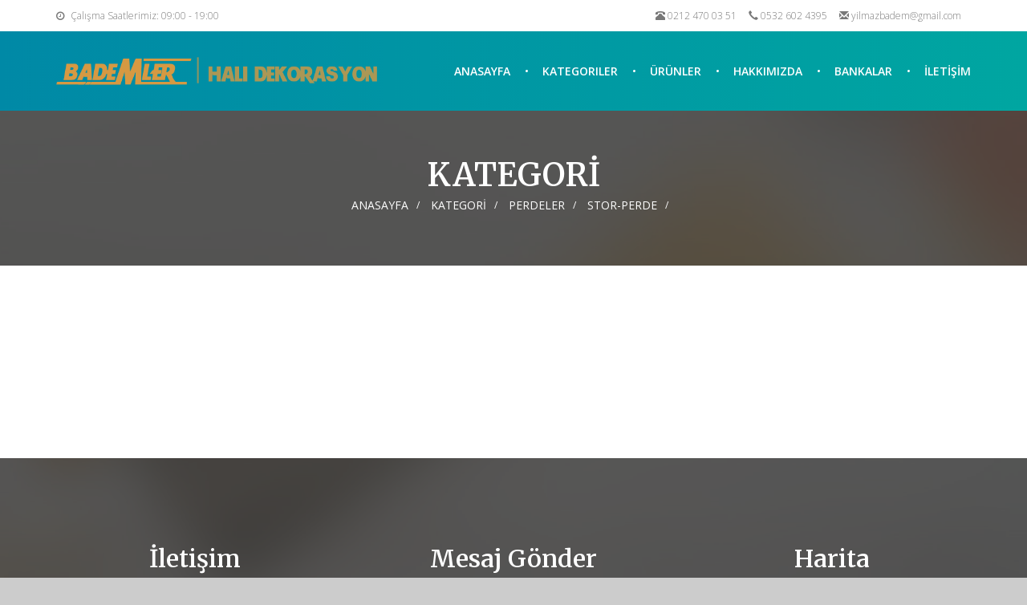

--- FILE ---
content_type: text/html; charset=UTF-8
request_url: http://bademlerhali.com/kategori/perdeler/stor-perde/
body_size: 6096
content:

<!DOCTYPE html>
<!--[if lt IE 7]>
<html class="no-js lt-ie9 lt-ie8 lt-ie7"> <![endif]-->
<!--[if IE 7]>
<html class="no-js lt-ie9 lt-ie8"> <![endif]-->
<!--[if IE 8]>
<html class="no-js lt-ie9"> <![endif]-->
<!--[if gt IE 8]><!-->
<html class="no-js">
<!--<![endif]-->

<head>
    <title id="headerTitle">Ürünler  | Bademler Halı</title>
    <meta charset="utf-8">
    <!--[if IE]>
    <meta http-equiv="X-UA-Compatible" content="IE=edge">
    <![endif]-->
    <meta name="description" content="">
    <meta name="viewport" content="width=device-width, initial-scale=1">

    <!-- Share content -->
    <meta property="og:title" content="Bademler Halı Dekorasyon">
    <meta property="og:image" content="dimg/25966bademler_logo.png">
    <meta property="og:description" content="Karo, Çim ve Cami halısı, Plastik hasır kilim,Pvc Yer döşemeleri, Duvardan duvara halı,mineflo,Laminant parke,cami halıları.">
    <meta property="og:url" content="http://bademlerhali.com">

    <!-- Place favicon.ico and apple-touch-icon.png in the root directory -->
    <base href="/">
    <link rel="shortcut icon" href="/favicon.ico" type="image/x-icon">
    <link rel="icon" href="/favicon.ico" type="image/x-icon">
    <link rel="stylesheet" href="css/bootstrap.min.css">
    <link rel="stylesheet" href="css/animations.css">
    <link rel="stylesheet" href="css/fonts.css">
    <link rel="stylesheet" href="css/main.css" class="color-switcher-link">
    <link rel="stylesheet" href="css/shop.css" class="color-switcher-link">
    <script src="js/vendor/modernizr-2.6.2.min.js"></script>
    <link rel="sitemap" type="application/xml" title="Sitemap" href="/sitemap.xml" />
    <!-- Global site tag (gtag.js) - Google Analytics -->
    <script async src="https://www.googletagmanager.com/gtag/js?id=UA-38734313-4"></script>
    <script>
        window.dataLayer = window.dataLayer || [];
        function gtag(){dataLayer.push(arguments);}
        gtag('js', new Date());
        gtag('config', 'UA-38734313-4');
    </script>

    <!--[if lt IE 9]>
    <script src="js/vendor/html5shiv.min.js"></script>
    <script src="js/vendor/respond.min.js"></script>
    <script src="js/vendor/jquery-1.12.4.min.js"></script>
    <![endif]-->

</head>

<body>
<!--[if lt IE 9]>
<div class="bg-danger text-center">You are using an <strong>outdated</strong> browser. Please <a
        href="http://browsehappy.com/" class="highlight">upgrade your browser</a> to improve your experience.
</div>
<![endif]-->


<!-- search modal -->
<div class="modal" tabindex="-1" role="dialog" aria-labelledby="search_modal" id="search_modal">
    <button type="button" class="close" data-dismiss="modal" aria-label="Close">
			<span aria-hidden="true">
				<i class="rt-icon2-cross2"></i>
			</span>
    </button>
    <div class="widget widget_search">
        <form method="get" class="searchform search-form form-inline" action="./">
            <div class="form-group">
                <input type="text" value="" name="search" class="form-control" placeholder="Search keyword"
                       id="modal-search-input">
            </div>
            <button type="submit" class="theme_button">Search</button>
        </form>
    </div>
</div>

<!-- Unyson messages modal -->
<div class="modal fade" tabindex="-1" role="dialog" id="messages_modal">
    <div class="fw-messages-wrap ls with_padding">
        <!-- Uncomment this UL with LI to show messages in modal popup to your user: -->
        <!--
    <ul class="list-unstyled">
        <li>Message To User</li>
    </ul>
    -->

    </div>
</div>
<!-- eof .modal -->
<!-- wrappers for visual page editor and boxed version of template -->
<div id="canvas">
    <div id="box_wrapper">

        <!-- template sections -->

        <section class="page_topline ls table_section section_padding_top_5 section_padding_bottom_5">
            <div class="container">
                <div class="row">
                    <div class="col-sm-6 text-center text-sm-left">
                        <p>
                            <i class="fa fa-clock-o rightpadding_5" aria-hidden="true"></i>
                           Çalışma Saatlerimiz: 09:00 - 19:00                        </p>
                    </div>
                    <div class="col-sm-6 text-center text-sm-right hidden-xs desktop-contact">
                        <p class="greylinks small-icons">
                            <span class="glyphicon glyphicon-phone-alt"></span>  <a href="tel:0212 470 03 51">0212 470 03 51</a>
                            <span  class="glyphicon glyphicon-earphone"></span>  <a href="tel:0532 602 4395"> 0532 602 4395</a>
                            <span class="glyphicon glyphicon-envelope"></span>  <a href="mailto:yilmazbadem@gmail.com"> yilmazbadem@gmail.com</a>
                            <!--  <span class="rightpadding_10">Follow us:</span>
                            <a class="social-icon soc-facebook" href="#" title="Facebook">ddsdsds</a>
                             <a class="social-icon soc-twitter" href="#" title="Twitter"></a>
                             <a class="social-icon soc-linkedin" href="#" title="Twitter"></a>
                             <a class="social-icon soc-google" href="#" title="Google"></a>-->
                        </p>
                    </div>
                    <div class="col-sm-6 text-center text-sm-right visible-xs mobile-contact">
                        <p class="greylinks small-icons">
                            <span class="glyphicon glyphicon-phone-alt"></span>  <a href="tel:0212 470 03 51">0212 470 03 51</a>
                            <!--  <span class="rightpadding_10">Follow us:</span>
                            <a class="social-icon soc-facebook" href="#" title="Facebook">ddsdsds</a>
                             <a class="social-icon soc-twitter" href="#" title="Twitter"></a>
                             <a class="social-icon soc-linkedin" href="#" title="Twitter"></a>
                             <a class="social-icon soc-google" href="#" title="Google"></a>-->
                        </p>
                        <p class="greylinks small-icons">
                        <span  class="glyphicon glyphicon-earphone"></span>  <a href="tel:0532 602 4395"> 0532 602 4395</a>
                        </p>
                        <p class="greylinks small-icons">
                        <span class="glyphicon glyphicon-envelope"></span>  <a href="mailto:yilmazbadem@gmail.com"> yilmazbadem@gmail.com</a>
                        </p>
                    </div>
                </div>
            </div>
        </section>

        <header class="page_header header_gradient dotted_items toggler_right">
            <div class="container">
                <div class="row">
                    <div class="col-sm-12 display_table">
                        <div class="header_left_logo display_table_cell">
                            <a href="./" class="logo top_logo">
                                <img src="dimg/25966bademler_logo.png" alt="">
                            </a>
                        </div>
                        <!-- menu.html'de orjinal menu -->
<div class="header_mainmenu display_table_cell text-right">
    <!-- main nav start -->
    <nav class="mainmenu_wrapper">
        <ul class="mainmenu nav sf-menu">
                        <li class="">
                <a href="/">Anasayfa</a>
            </li>
            <li>
                <a href="/kategori/">Kategoriler</a>
                <ul>
                                        <li id="cim-hali">
                        <a href="kategori/cim-hali/"> Çim Halı</a>
                        <ul>
                            <li>
                            </li>
                        </ul>
                    </li>
                                        <li id="cit-sistemleri">
                        <a href="kategori/cit-sistemleri/"> Çit Sistemleri</a>
                        <ul>
                            <li>
                            </li>
                        </ul>
                    </li>
                                        <li id="moduler-plastik-deck">
                        <a href="kategori/moduler-plastik-deck/"> Modüler Plastik Deck </a>
                        <ul>
                            <li>
                            </li>
                        </ul>
                    </li>
                                        <li id="logolu-yazili-paspas">
                        <a href="kategori/logolu-yazili-paspas/"> Logolu Yazılı Paspas</a>
                        <ul>
                            <li>
                            </li>
                        </ul>
                    </li>
                                        <li id="hali-doseme">
                        <a href="kategori/hali-doseme/"> Halı Döşeme</a>
                        <ul>
                            <li>
                            </li>
                        </ul>
                    </li>
                                        <li id="plastik-hasir-kilim">
                        <a href="kategori/plastik-hasir-kilim/"> Plastik Hasır (Kilim)</a>
                        <ul>
                            <li>
                            </li>
                        </ul>
                    </li>
                                        <li id="paspas">
                        <a href="kategori/paspas/"> Paspas</a>
                        <ul>
                            <li>
                            </li>
                        </ul>
                    </li>
                                        <li id="tatami-eva-yer-karosu">
                        <a href="kategori/tatami-eva-yer-karosu/"> Tatami (Eva) Yer Karosu</a>
                        <ul>
                            <li>
                            </li>
                        </ul>
                    </li>
                                        <li id="kaucuk-tartan-zemin-karosu">
                        <a href="kategori/kaucuk-tartan-zemin-karosu/"> Kauçuk(Tartan) Zemin Karosu </a>
                        <ul>
                            <li>
                            </li>
                        </ul>
                    </li>
                                        <li id="rulo-karton-ondule">
                        <a href="kategori/rulo-karton-ondule/"> Rulo Karton (Ondule)</a>
                        <ul>
                            <li>
                            </li>
                        </ul>
                    </li>
                                        <li id="yapistiricilar">
                        <a href="kategori/yapistiricilar/"> Yapıştırıcılar</a>
                        <ul>
                            <li>
                            </li>
                        </ul>
                    </li>
                                        <li id="ofis-perdeleri">
                        <a href="kategori/ofis-perdeleri/"> Ofis Perdeleri</a>
                        <ul>
                            <li>
                            </li>
                        </ul>
                    </li>
                                        <li id="protokol-yolluk">
                        <a href="kategori/protokol-yolluk/"> Protokol Yolluk</a>
                        <ul>
                            <li>
                            </li>
                        </ul>
                    </li>
                                        <li id="otel-proje-halilari">
                        <a href="kategori/otel-proje-halilari/"> Otel & Proje Halıları</a>
                        <ul>
                            <li>
                            </li>
                        </ul>
                    </li>
                                        <li id="islak-zemin-karosu">
                        <a href="kategori/islak-zemin-karosu/"> Islak Zemin Karosu</a>
                        <ul>
                            <li>
                            </li>
                        </ul>
                    </li>
                                        <li id="hazir-ebatli-branda">
                        <a href="kategori/hazir-ebatli-branda/"> Hazır Ebatlı Branda</a>
                        <ul>
                            <li>
                            </li>
                        </ul>
                    </li>
                                        <li id="yapay-cim-duvar-simsir">
                        <a href="kategori/yapay-cim-duvar-simsir/"> Yapay Çim Duvar Şimşir</a>
                        <ul>
                            <li>
                            </li>
                        </ul>
                    </li>
                                        <li id="pvc-yer-doseme">
                        <a href="kategori/pvc-yer-doseme/"> PVC Yer Döşeme</a>
                        <ul>
                            <li>
                            </li>
                        </ul>
                    </li>
                                        <li id="merdiven-profil-cesitleri">
                        <a href="kategori/merdiven-profil-cesitleri/"> Merdiven Profil Çeşitleri</a>
                        <ul>
                            <li>
                            </li>
                        </ul>
                    </li>
                                        <li id="servis-bolgeleri">
                        <a href="kategori/servis-bolgeleri/"> Servis Bölgeleri</a>
                        <ul>
                            <li>
                            </li>
                        </ul>
                    </li>
                                    </ul>
            </li>
                            <li class="">
                    <a href="/urunler/"> Ürünler</a>
                </li>
                            <li class="">
                    <a href="/hakkimizda/"> Hakkımızda</a>
                </li>
                            <li class="">
                    <a href="/bankalar/"> Bankalar</a>
                </li>
                            <li class="">
                    <a href="/iletisim/"> İLETİŞİM</a>
                </li>
            
        </ul>

    </nav>
    <!-- eof main nav -->
    <!-- header toggler -->
    <span class="toggle_menu">
        <span></span>
        </span>
</div>
                    </div>
                </div>
            </div>
        </header><section class="page_breadcrumbs ds parallax section_padding_top_50 section_padding_bottom_50">
    <div class="container">
        <div class="row">
            <div class="col-sm-12 text-center">
                <h2>KATEGORİ</h2>
                <ol class="breadcrumb darklinks">
                    <li>
                        <a href="./">
                            Anasayfa
                        </a>
                    </li>
                                        <li>
                        <a href="/kategori/perdeler/stor-perde/">KATEGORİ</a>
                    </li>
                                        <li>
                        <a href="/kategori/perdeler/stor-perde/">PERDELER</a>
                    </li>
                                        <li>
                        <a href="/kategori/perdeler/stor-perde/">STOR-PERDE</a>
                    </li>
                                        <li>
                        <a href="/kategori/perdeler/stor-perde/"></a>
                    </li>
                    
                </ol>
            </div>
        </div>
    </div>
</section>
			<section class="ls section_padding_top_100 section_padding_bottom_100 columns_padding_25">
				<div class="container">
					<div class="row">

						<div class="col-sm-12">

							<!--<div class="shop-sorting">

								<form class="form-inline content-justify vertical-center content-margins">

									<div class="fontsize_20">
										Showing 1-6 of 36 results
									</div>


									<div class="form-group select-group">
										<select aria-required="true" id="date" name="date" class="choice empty form-control">
											<option value="" disabled selected data-default>Default Sorting</option>
											<option value="value">by Value</option>
											<option value="date">by Date</option>
											<option value="popular">by Popularity</option>
										</select>
										<i class="fa fa-angle-down theme_button color1 no_bg_button" aria-hidden="true"></i>
									</div>

								</form>

							</div>-->


							<div class="columns-3">

								<ul id="products" class="products list-unstyled">
                                

								</ul>

							</div>
							<!-- eof .columns-* -->


							<!--<div class="row">
								<div class="col-sm-12 text-center">
									<ul class="pagination with_shadow">
										<li class="disabled">
											<a href="#">
												<span class="sr-only">Prev</span>
												<i class="fa fa-angle-left" aria-hidden="true"></i>
											</a>
										</li>
										<li class="active"><a href="#">1</a></li>
										<li><a href="#">2</a></li>
										<li><a href="#">3</a></li>
										<li><a href="#">4</a></li>
										<li>
											<a href="#">
												<span class="sr-only">Next</span>
												<i class="fa fa-angle-right" aria-hidden="true"></i>
											</a>
										</li>
									</ul>
								</div>
							</div>-->


						</div>

					</div>
				</div>
			</section>

			</html>

<footer class="page_footer ds parallax section_padding_top_100 section_padding_bottom_100 columns_padding_25">
    <div class="container">
        <div class="row">
            <div class="col-md-4 col-sm-12 text-center">
                <div class="widget">
                    <h3 class="widget-title">
                        İletişim
                    </h3>
                    <div class="media small-teaser inline-block topmargin_0">
                        <div class="media-left">
                            <i class="fa fa-map-marker highlight"></i>
                        </div>
                        <div class="media-body">
                            Atatürk Mahallesi İkitelli Caddesi No 100/A , K.çekmece, İstanbul                        </div>
                    </div>
                    <br>
                    <div class="media small-teaser inline-block">
                        <div class="media-left">
                            <i class="fa fa-envelope highlight"></i>
                        </div>
                        <div class="media-body">
                            <a href="mailto:yilmazbadem@gmail.com"> yilmazbadem@gmail.com</a>
                        </div>
                    </div>
                    <br>
                    <div class="media small-teaser inline-block">
                        <div class="media-left">
                            <i class="fa fa-phone highlight"></i>
                        </div>
                        <div class="media-body">
                            <a href="tel:0532 602 4395"> 0532 602 4395</a>
                        </div>
                    </div>
                    <br>
                    <div class="media small-teaser inline-block">
                        <div class="media-left">
                            <i class="fa fa-clock-o highlight"></i>
                        </div>
                        <div class="media-body">
                            09:00 - 19:00                        </div>
                    </div>
                    <div class="darklinks topmargin_40">
                                                    <a class="social-icon border-icon soc-facebook"
                               href="https://www.facebook.com/pages/category/Wholesale---Supply-Store/Bademler-Hal%C4%B1-333036526744620/" target="_blank" title="Facebook"></a>
                                                    <a class="social-icon border-icon soc-twitter" href="https://www.twitter.com/bademlerhali"
                               target="_blank" title="Twitter"></a>
                                                    <a class="social-icon border-icon soc-instagram"
                               href="https://www.instagram.com/bademlerhali" target="_blank" title="Instagram"></a>
                                            </div>
                </div>
            </div>

            <div class="col-md-4 col-sm-6 text-center">
                <div class="widget">
                    <h3 class="widget-title">
                        Mesaj Gönder
                    </h3>

                    <form id="contact-form-submit" class="c-ontact-form topmargin_35" method="POST" action="operation/site_operation.php">
                        <p class="form-group">
                            <label for="footer-name">Adınız <span class="required">*</span></label>
                            <input type="text" aria-required="true" required="" size="30" value="" name="name" id="footer-name"
                                   class="form-control text-center" placeholder="Adınız">
                        </p>
                        <p class="form-group">
                            <label for="footer-email">Telefon <span class="required">*</span></label>
                            <input type="number" aria-required="true" size="30" value="" name="phone" id="footer-email"
                                   class="form-control text-center"  required="" placeholder="Telefon Numarası">
                        </p>

                        <p class="form-group">
                            <label for="footer-message">Mesaj <span class="required">*</span></label>
                            <textarea aria-required="true" rows="3" cols="45" name="message" id="footer-message"
                                      class="form-control text-center" required="" placeholder="Mesajınız..."></textarea>
                        </p>
                        <p class="footer_contact-form-submit topmargin_20">
                            <button type="submit" id="footer_contact_form_submit" name="contact_submit"
                                    class="theme_button color1 wide_button">Mesaj Gönder
                            </button>
                        </p>
                    </form>
                    <div id="contact-from-message" class="topmargin_35" style="display: none;">
                        Mesajın iletildi, en kısa sürede iletişime geçeceğiz.
                    </div>
                </div>
            </div>


            <div class="col-md-4 col-sm-6 text-center">
                <div class="widget">
                    <h3 class="widget-title">
                        Harita
                    </h3>
                    <div class="mapouter"><div class="gmap_canvas"><iframe width="600" height="400" id="gmap_canvas" src="https://www.google.com/maps/embed?pb=!1m18!1m12!1m3!1d3008.8610007645225!2d28.79584281541536!3d41.05016867929667!2m3!1f0!2f0!3f0!3m2!1i1024!2i768!4f13.1!3m3!1m2!1s0x14caa5b11bf2cbdb%3A0x584a195c6aea9154!2sBademler%20Hal%C4%B1%20Dekor!5e0!3m2!1sen!2str!4v1581584092529!5m2!1sen!2str" frameborder="0" scrolling="no" marginheight="0" marginwidth="0" ></iframe></div></div>
                </div>
            </div>

        </div>
    </div>
</footer>

<section class="ds parallax page_copyright section_padding_15 with_top_border_container">
    <div class="container">
        <div class="row">
            <div class="col-sm-12 text-center">
                <p class="grey regular">Copyright &copy; 2019 <a href="http://www.inandelibas.com" target="_blank">İnan Delibaş</a> - All Rights Reserved.</p>
            </div>
        </div>
    </div>
</section>

</div>
<!-- eof #box_wrapper -->
</div>
<!-- eof #canvas -->

<script src="js/compressed.js"></script>
<script src="js/main.js"></script>

<script>
    $("#contact-form-submit").submit(function(e) {
        e.preventDefault(); // avoid to execute the actual submit of the form.

        var form = $(this);
        var url = form.attr('action');

        $.ajax({
            type: "POST",
            url: url,
            data: form.serialize(), // serializes the form's elements.
            success: function(data){
                if (data.success != 'false'){
                    $("#contact-form-submit").hide();
                    $('#contact-from-message').show();
                }else{
                    $("#contact-form-submit").hide();
                    document.getElementById("contact-from-message").innerHTML = 'Mesajınız iletilemiyor, lütfen daha sonra deneyin.';
                    $('#contact-from-message').show();
                }
            }
        });

    });

    $.get( "/api/v1/category-menu", function( data ) {
        var jsonData = JSON.parse(data);
        jsonData.forEach(function(item){
            var id = item.top_category_url;
            var selected = $("#"+ id +" li:first-child");
            var url = "kategori/"+ item.top_category_url + "/" + item.seo_url + "/";
            selected.append("<a href='"+ url +"'>" + item.category_name +"</a>");
        });

    });


</script>


</body>

</html><script>
	function get_image(productId) {
			var url = "/api/v1/product-image-first/" + productId;
			$.get(url, function(data) {
				if(data.length >= 5){
					var data = JSON.parse(data);
					$('#image_'+ productId).attr('src', data[0]['image']);
					$('#image_'+ productId).attr('alt', data[0]['google_keywords']);
				}
			});
	}
</script>
